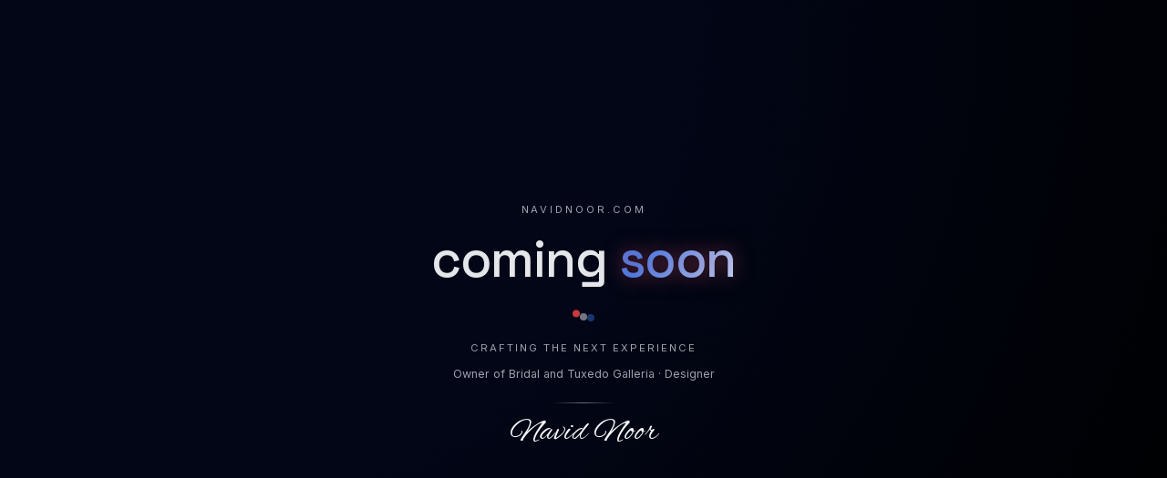

--- FILE ---
content_type: text/html
request_url: https://navidnoor.com/
body_size: 6338
content:
<!DOCTYPE html>
<html lang="en">
<head>
  <meta charset="UTF-8" />
  <title>navidnoor.com — Coming Soon</title>
  <meta name="viewport" content="width=device-width, initial-scale=1" />
  <meta
    name="description"
    content="navidnoor.com — new portfolio by Navid Noor, founder of Bridaltoxido Galleria, coming soon."
  />

  <!-- Fonts -->
  <link rel="preconnect" href="https://fonts.googleapis.com" />
  <link rel="preconnect" href="https://fonts.gstatic.com" crossorigin />
  <link
    href="https://fonts.googleapis.com/css2?family=Space+Grotesk:wght@400;500;700&family=Inter:wght@300;400;500&family=Alex+Brush&display=swap"
    rel="stylesheet"
  />

  <style>
    :root {
      --bg: #020617;         /* navy / near-black */
      --fg: #e5e7eb;
      --fg-soft: #9ca3af;
      --accent-red: #ef4444; /* red */
      --accent-blue: #3b82f6;/* blue */
    }

    * {
      box-sizing: border-box;
      margin: 0;
      padding: 0;
    }

    body {
      font-family: "Inter", system-ui, -apple-system, BlinkMacSystemFont,
        "Segoe UI", sans-serif;
      background: radial-gradient(circle at 15% 0%, #020617 0, #020617 40%, #000 100%);
      color: var(--fg);
      min-height: 100vh;
      overflow: hidden;
    }

    /* Center everything */
    .screen {
      min-height: 100vh;
      display: flex;
      align-items: center;
      justify-content: center;
      padding: 24px;
    }

    .content {
      text-align: center;
      max-width: 520px;
      width: 100%;
    }

    .label {
      font-size: 0.7rem;
      letter-spacing: 0.26em;
      text-transform: uppercase;
      color: var(--fg-soft);
      margin-bottom: 16px;
      opacity: 0;
      animation: fadeInUp 0.6s ease-out forwards;
      animation-delay: 0.1s;
    }

    .title {
      font-family: "Space Grotesk", system-ui, sans-serif;
      font-weight: 500;
      font-size: clamp(2.4rem, 5vw, 3.5rem);
      line-height: 1;
      letter-spacing: -0.06em;
      margin-bottom: 24px;
      opacity: 0;
      transform-origin: center;
      animation: titleIn 0.9s ease-out forwards;
      animation-delay: 0.25s;
    }

    .title span {
      display: inline-block;
    }

    .title-main {
      display: block;
      margin-top: 4px;
      background: linear-gradient(
        120deg,
        var(--accent-red),
        var(--accent-blue),
        #ffffff
      );
      background-size: 220% 220%;
      -webkit-background-clip: text;
      background-clip: text;
      color: transparent;
      animation:
        gradientShift 3.4s ease-in-out infinite alternate,
        glow 3.4s ease-in-out infinite alternate;
    }

    /* Loader */
    .loader {
      display: inline-flex;
      align-items: center;
      justify-content: center;
      gap: 0.35rem;
      margin-bottom: 18px;
      opacity: 0;
      animation: fadeInUp 0.6s ease-out forwards;
      animation-delay: 0.55s;
    }

    .loader span {
      width: 8px;
      height: 8px;
      border-radius: 999px;
      display: inline-block;
      animation: bounce 1s infinite ease-in-out;
    }

    .loader span:nth-child(1) {
      background: var(--accent-red);
      animation-delay: 0s;
    }
    .loader span:nth-child(2) {
      background: var(--fg);
      animation-delay: 0.15s;
    }
    .loader span:nth-child(3) {
      background: var(--accent-blue);
      animation-delay: 0.3s;
    }

    .loader-text {
      margin-top: 4px;
      font-size: 0.7rem;
      letter-spacing: 0.18em;
      text-transform: uppercase;
      color: var(--fg-soft);
      opacity: 0;
      animation: fadeInUp 0.6s ease-out forwards;
      animation-delay: 0.7s;
    }

    /* Bridaltoxido / designer line */
    .cred-line {
      margin-top: 14px;
      font-size: 0.78rem;
      color: var(--fg-soft);
      opacity: 0;
      animation: fadeInUp 0.6s ease-out forwards;
      animation-delay: 0.78s;
    }

    /* Signature */
    .signature {
      margin-top: 24px;
      font-family: "Alex Brush", cursive;
      font-size: 2.2rem;
      color: #f9fafb;
      opacity: 0;
      animation: fadeInUp 0.8s ease-out forwards;
      animation-delay: 0.9s;
    }

    .signature::before {
      content: "";
      display: block;
      width: 70px;
      height: 1px;
      margin: 0 auto 10px;
      background: linear-gradient(
        90deg,
        transparent,
        rgba(148, 163, 184, 0.85),
        transparent
      );
      opacity: 0.8;
    }

    /* Animations */
    @keyframes fadeInUp {
      from {
        opacity: 0;
        transform: translateY(10px);
      }
      to {
        opacity: 1;
        transform: translateY(0);
      }
    }

    @keyframes titleIn {
      0% {
        opacity: 0;
        transform: translateY(18px) scale(0.96);
        letter-spacing: 0.2em;
      }
      60% {
        opacity: 1;
        transform: translateY(0) scale(1.02);
        letter-spacing: 0.02em;
      }
      100% {
        opacity: 1;
        transform: translateY(0) scale(1);
        letter-spacing: -0.02em;
      }
    }

    @keyframes gradientShift {
      0% {
        background-position: 0% 50%;
      }
      100% {
        background-position: 100% 50%;
      }
    }

    @keyframes glow {
      0% {
        text-shadow: 0 0 18px rgba(59, 130, 246, 0.45);
      }
      100% {
        text-shadow: 0 0 22px rgba(239, 68, 68, 0.6);
      }
    }

    @keyframes bounce {
      0%, 80%, 100% {
        transform: translateY(0);
        opacity: 0.4;
      }
      40% {
        transform: translateY(-6px);
        opacity: 1;
      }
    }

    @media (max-width: 600px) {
      .content {
        padding: 0 4px;
      }

      .title {
        font-size: clamp(2rem, 8vw, 2.6rem);
      }

      .signature {
        font-size: 2rem;
      }
    }
  </style>
</head>
<body>
  <main class="screen">
    <div class="content">
      <div class="label">navidnoor.com</div>

      <h1 class="title">
        <span>coming</span>
        <span class="title-main">soon</span>
      </h1>

      <div class="loader">
        <span></span>
        <span></span>
        <span></span>
      </div>

      <div class="loader-text">crafting the next experience</div>

      <div class="cred-line">
        Owner of Bridal and Tuxedo Galleria · Designer
      </div>

      <div class="signature">Navid Noor</div>
    </div>
  </main>
</body>
</html>
